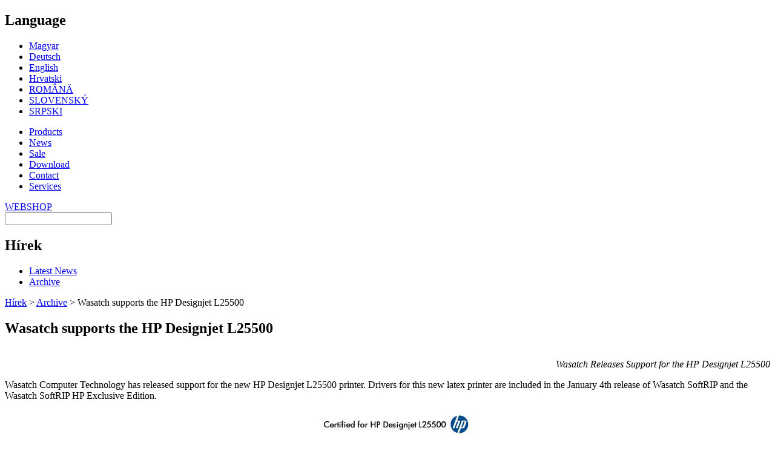

--- FILE ---
content_type: text/html; charset=utf-8
request_url: https://nagyformatumu.hu/en/hirek/wasatch-supports-the-hp-designjet-l25500-0
body_size: 4075
content:
<!DOCTYPE html PUBLIC "-//W3C//DTD XHTML 1.0 Strict//EN"
  "http://www.w3.org/TR/xhtml1/DTD/xhtml1-strict.dtd">
<html xmlns="http://www.w3.org/1999/xhtml" xml:lang="en" lang="en">
  <head>
    <title>Digit - Wasatch supports the HP Designjet L25500</title>
	<meta name="description" content="Wasatch Softrip professional RIP software for HP Designjet latex printer" /><meta name="keywords" content="wasatch softrip, hp, latex printer, l25500, hp exclusive, rip, raszterizáló, nyomtatószoftver, színkalibrálás" />        <meta name="google-site-verification" content="ngwFM-7qvc8ZfzVtz8WSmjM80Lsx6JAorolb6iRSuag" />
	<meta http-equiv="Content-Type" content="text/html; charset=utf-8" />
<link rel="shortcut icon" href="/themes/digit/favicon.ico" type="image/x-icon" />
	<style type="text/css" media="all">@import "/modules/node/node.css";</style>
<style type="text/css" media="all">@import "/modules/system/defaults.css";</style>
<style type="text/css" media="all">@import "/modules/system/system.css";</style>
<style type="text/css" media="all">@import "/modules/user/user.css";</style>
<style type="text/css" media="all">@import "/sites/default/modules/cck/content.css";</style>
<style type="text/css" media="all">@import "/sites/default/modules/ecommerce/cart/cart.css";</style>
<style type="text/css" media="all">@import "/sites/default/modules/ecommerce/store/store.css";</style>
<style type="text/css" media="all">@import "/sites/default/modules/cck/fieldgroup.css";</style>
<style type="text/css" media="all">@import "/sites/default/modules/forward/forward.css";</style>
<style type="text/css" media="all">@import "/sites/default/modules/print/css/printlinks.css";</style>
<style type="text/css" media="all">@import "/themes/digit/style.css";</style>
	<script type="text/javascript" src="/misc/jquery.js"></script>
<script type="text/javascript" src="/misc/drupal.js"></script>
<script type="text/javascript" src="/sites/default/modules/jquery_update/compat-1.0.js"></script>
<script type="text/javascript" src="/sites/default/modules/dhtml_menu/dhtml_menu.js"></script>
<script type="text/javascript" src="/sites/default/modules/jquery_update/collapse-fix.js"></script>
<script type="text/javascript">Drupal.extend({ settings: { "dhtmlMenu": { "useEffects": 0 }, "googleanalytics": { "trackDownload": "pdf|zip|mp3", "LegacyVersion": 0 } } });</script>
	<!--[if lt IE 7]>
	<style type="text/css" media="all">@import "/themes/digit/fix-ie.css";</style>
	<![endif]-->
	<style type="text/css" media="all">@import "/themes/digit/tabView.css";</style>
	<script src="/themes/digit/dw_cookies.js" type="text/javascript"></script>
	<script src="/themes/digit/dw_sizerdx.js" type="text/javascript"></script>
</head>
<body class="csakbalmenu">

<div id="oldal">

<div id="header_ma" class="lang_en">
<a href="/en"> </a></div>
<div id="language_menu">
	<div id="block-localizer-0" class="block block-localizer">

  <h2>Language</h2>

  <div class="content"><div class="item-list"><ul><li><a href="/hu/hirek/a-wasatch-rip-hp-designjet-l25500-nyomtatohoz" class="uilanguage" >Magyar</a></li><li><a href="/de/hirek/wasatch-supports-the-hp-designjet-l25500-0" class="uilanguage" >Deutsch</a></li><li><a href="/en/hirek/wasatch-supports-the-hp-designjet-l25500-0" class="currentuilanguage active" >English</a></li><li><a href="/hr/hirek/wasatch-supports-the-hp-designjet-l25500-0" class="uilanguage" >Hrvatski</a></li><li><a href="/ro/hirek/wasatch-supports-the-hp-designjet-l25500-0" class="uilanguage" >ROMÂNĂ</a></li><li><a href="/sk/hirek/wasatch-supports-the-hp-designjet-l25500-0" class="uilanguage" >SLOVENSKÝ</a></li><li><a href="/sr/hirek/wasatch-supports-the-hp-designjet-l25500-0" class="uilanguage" >SRPSKI</a></li></ul></div></div>
</div>
</div>

<div id="top_menu">

          <ul class="links primary-links"><li class="first menu-1-1-2"><a href="/en/products" class="menu-1-1-2">Products</a></li>
<li class="menu-1-2-2"><a href="/en/hot-news" class="menu-1-2-2">News</a></li>
<li class="menu-1-3-2"><a href="/en/on-sale-now" class="menu-1-3-2">Sale</a></li>
<li class="menu-1-4-2"><a href="/en/prices" class="menu-1-4-2">Download</a></li>
<li class="menu-1-5-2"><a href="/en/the-company" class="menu-1-5-2">Contact</a></li>
<li class="last menu-1-6-2"><a href="/en/szolgaltatas" class="menu-1-6-2">Services</a></li>
</ul>
<div class="kosar"><a href="http://shop.digit.hu" target="_blank">WEBSHOP</a></div>

<div id="ikonok">
<a href="/" class="home"> </a><a href="/en/form/contact-us" class="email"> </a><a href="" class="small" onclick="dw_fontSizerDX.adjust(-2); return false"> </a>
<a href="" class="big" onclick="dw_fontSizerDX.adjust(2); return false"> </a>
</div>
        
<form action="/en/search/node"  accept-charset="UTF-8" method="post" id="search-theme-form">
<div><input type="text" maxlength="129" name="search_theme_form_keys" id="edit-search_theme_form_keys"  value="" />
<input type="image" src="/themes/digit/keres_gomb.png"  name="op" id="search-submit"  />
<input type="hidden" name="form_id" id="edit-search-theme-form" value="search_theme_form" />
<input type="hidden" name="form_token" id="a-unique-id" value="2e22207f83e18554dea6051b719a5967" />
</div></form>

</div> <!-- /top_menu -->


	<div id="balmenu"><div id="block-dhtml_menu-148" class="block block-dhtml_menu">

  <h2>Hírek</h2>

  <div class="content">
<ul class="menu dhtml_menu menu-root">
  <li class="leaf"><a href="/en/hot-news">Latest News</a></li>
  <li class="leaf"><a href="/en/archived-news">Archive</a></li>

</ul>
</div>
</div>
</div>

<div id="tartalom">
	<a name="top"></a>
	
	<div class="breadcrumb"><a href="/en/hot-news">Hírek</a> &gt; <a href="/en/2010-es-hirek">Archive</a> &gt; Wasatch supports the HP Designjet L25500</div>		
		<h2 class="oldalcim">Wasatch supports the HP Designjet L25500</h2>		
		
			
   <div id="oldaltartalom">
		

<div id="node-1366" class="node story">

<style type="text/css">
  .oldalcim { display:none }
</style>

  <h2 class="termekcim">Wasatch supports the HP Designjet L25500	  </h2>
	

  <div class="content">
    <div style="text-align: right;"><br /></div>
<div style="text-align: right;"><em>Wasatch Releases Support for the HP Designjet L25500</em></div>
<p></p>
<p></p>
<p></p>
<p></p>
<p>Wasatch Computer Technology has released support for the new HP Designjet L25500 printer. Drivers for this new latex printer are included in the January 4th release of Wasatch SoftRIP and the Wasatch SoftRIP HP Exclusive Edition.</p>
<p style="text-align: center;"><img src="/files/u6/hp_dj_l25500_certified.jpg" width="300" height="46" alt="Hewlett-Packard certified software" /></p>
<p></p>
<p></p>
<p>In addition to providing support for the HP Designjet L25500, the full-featured SoftRIP HP Exclusive Edition now includes support for all the older HP solvent printers at no extra charge. It is a powerful and cost effective way for SoftRIP users to manage all their HP Designjet printers with a single RIP.</p>
<p></p>
<p></p>
<p>With its 16-bit color rendering pipeline, Precision Stochastic Screens halftone method, and powerful print controls, SoftRIP helps HP users achieve excellent color and high quality output. SoftRIP also includes features for sophisticated color management, intuitive direct-to-layout workflows, and automated Smart Nesting, making it the perfect solution for any production environment.</p>
<p></p>
<hr />
<p></p>
<p><br />The following <strong>drivers </strong>are also <strong>included </strong>in the January 4th release of Wasatch SoftRIP:</p>
<p></p>
<ul>
<li>Océ Arizona 250 GT driver (special registration code required)</li>
<li>Vinyl Express Qe60+ cutting driver (Contour Cutting code required)</li>
<li>Updated Konica Minolta Nassenger 6 driver to fix a problem with the Interleave control in certain resolutions</li>
<li>Updated Infiniti America drivers to add an option to launch the manufacturer's controls from the printer properties page</li>
<li>Updated Graphtec FC-8000 driver to add the cross-cutting feature</li>
<li>Updated Graphtec FC-7000, Graphtec FC-8000, and Vinyl Express Q-Series drivers to address an issue with manual registration</li>
<li>Updated Dilli NeoTitan 1606ws and NeoTitan 1606vs to include the "auto-generate White from traced areas" option</li>
</ul>
<hr />
<p><span class="narancscim">RIP Certification </span><br />Wasatch SoftRIP
 is fully certified for the HP DesignJet L25500 under the HP RIP 
Certification Program.</p>
<p class="narancscim">Best colors</p>
<p>Find <a href="http://www.wasatch.com/ic/imageconfigs.php?man=HP&amp;model=hpL25500#a3" target="_blank">color profiles for HP L25500</a></p>
<p></p>
<p></p>
<hr />  </div>

  <div class="clear-block clear">
    <div class="meta">
    <!--      <div class="terms">Kategória: <ul class="links inline"><li class="first last taxonomy_term_29"><a href="/en/category/hirek/2010-es-hirek" rel="tag" title="" class="taxonomy_term_29">Archive</a></li>
</ul></div> -->
        </div>

<div class="links">
          <ul class="links inline"><li class="first forward_links"><a href="/en/forward?path=node/1366" title="Forward this page to a friend" class="forward-page forward_links"><img src="/sites/default/modules/forward/forward.gif" alt="Email this page" title="" width="16" height="16" class="forward-icon forward-icon-margin" />Email this page</a></li>
<li class="last print_html"><a href="/en/print/1366" title="Display a printer-friendly version of this page." class="print-page print_html" onclick="window.open(this.href); return false" rel="nofollow"><img src="/sites/default/modules/print/icons/print_icon.gif" alt="Printer-friendly version" title="Printer-friendly version" width="16" height="16" class="print-icon print-icon-margin" />Printer-friendly version</a></li>
</ul>    <div id="vissza_fel"><a class="visszagomb" title="Back" href="javascript:history.go(-1)">Back</a><a class="felgomb" title="Up" href="javascript:gotoTop()">Up</a></div></div>

  </div>

</div>
<script type="text/javascript" src="/themes/digit/tabView.js"></script>
	</div>
	<span class="clear"></span>
	
</div> <!-- /tartalom -->


<div id="lablec">
Copyright (c) Digit Bt., All rights reserved - www.nagyformatumu.hu/en/ - <a href="http://www.nagyformatumu.hu/hu/the-people">contacts</a>
 - en</div>


</div> <!-- /oldal -->

<script type="text/javascript">

dw_fontSizerDX.setDefaults("px", 11, 11, 21, ['#oldaltartalom', '#block-views-legfrissebb_hirek .view-data-node-created', '#block-views-legfrissebb_hirek p'] );
dw_fontSizerDX.setDefaults("px", 11, 11, 15, ['.home-products h3', '.home-products', '.home-products .plakat', '.home-products .marketing', '.home-products .threed', '.home-products .cad', '.kicsi', '.silver', '.silver-szeles']);
dw_fontSizerDX.setDefaults("px", 12, 12, 22, ['#block-views-legfrissebb_hirek .view-data-node-title a'] );
dw_fontSizerDX.setDefaults("px", 13, 13, 23, ['.times', '.narancscim'] );

dw_fontSizerDX.init();
</script>

<!--
<script type="text/javascript">

  var _gaq = _gaq || [];
  _gaq.push(['_setAccount', 'UA-20853262-1']);
  _gaq.push(['_trackPageview']);

  (function() {
    var ga = document.createElement('script'); ga.type = 'text/javascript'; ga.async = true;
    ga.src = ('https:' == document.location.protocol ? 'https://ssl' : 'http://www') + '.google-analytics.com/ga.js';
    var s = document.getElementsByTagName('script')[0]; s.parentNode.insertBefore(ga, s);
  })();

</script>
 -->
 
 
<!-- gimro -->
<!--
<script type="text/javascript">

  var _gaq = _gaq || [];
  _gaq.push(['_setAccount', 'UA-6149231-28']);
  _gaq.push(['_trackPageview']);

  (function() {
    var ga = document.createElement('script'); ga.type = 'text/javascript'; ga.async = true;
    ga.src = ('https:' == document.location.protocol ? 'https://ssl' : 'http://www') + '.google-analytics.com/ga.js';
    var s = document.getElementsByTagName('script')[0]; s.parentNode.insertBefore(ga, s);
  })();

</script> 
-->


<script type="text/javascript">document.write(unescape("%3Cscript src='https://ssl.google-analytics.com/ga.js' type='text/javascript'%3E%3C/script%3E"));</script>
<script type="text/javascript">var pageTracker = _gat._getTracker("UA-2756470-3");pageTracker._initData();pageTracker._trackPageview();</script>
<script type="text/javascript" src="/sites/default/modules/google_analytics/downloadtracker.js"></script>
</body>

</html>
